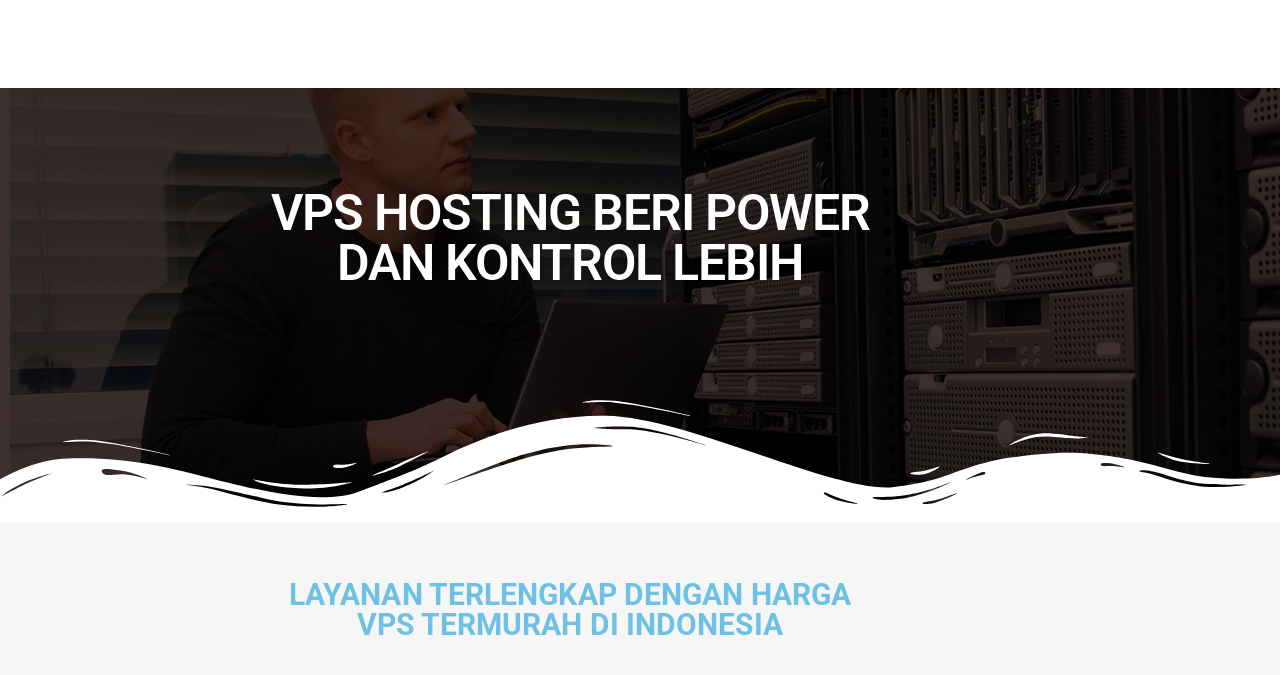

--- FILE ---
content_type: text/css
request_url: https://wplabor.com/wp-content/uploads/elementor/css/post-913.css?ver=1769524359
body_size: 2878
content:
.elementor-913 .elementor-element.elementor-element-28142ba:not(.elementor-motion-effects-element-type-background), .elementor-913 .elementor-element.elementor-element-28142ba > .elementor-motion-effects-container > .elementor-motion-effects-layer{background-image:url("https://wplabor.com/wp-content/uploads/2019/11/vps-1.jpg");background-size:cover;}.elementor-913 .elementor-element.elementor-element-28142ba{transition:background 0.3s, border 0.3s, border-radius 0.3s, box-shadow 0.3s;margin-top:0px;margin-bottom:0px;padding:90px 0px 225px 0px;}.elementor-913 .elementor-element.elementor-element-28142ba > .elementor-background-overlay{transition:background 0.3s, border-radius 0.3s, opacity 0.3s;}.elementor-widget-heading .elementor-heading-title{font-family:var( --e-global-typography-primary-font-family ), Sans-serif;font-weight:var( --e-global-typography-primary-font-weight );color:var( --e-global-color-primary );}.elementor-913 .elementor-element.elementor-element-0636c6d > .elementor-widget-container{margin:0px 0px 0px 0px;padding:0% 15% 0% 15%;}.elementor-913 .elementor-element.elementor-element-0636c6d{text-align:center;}.elementor-913 .elementor-element.elementor-element-0636c6d .elementor-heading-title{font-size:50px;font-weight:600;text-transform:uppercase;line-height:50px;letter-spacing:-1px;color:#ffffff;}.elementor-913 .elementor-element.elementor-element-1ec33f2:not(.elementor-motion-effects-element-type-background), .elementor-913 .elementor-element.elementor-element-1ec33f2 > .elementor-motion-effects-container > .elementor-motion-effects-layer{background-color:#f6f6f6;}.elementor-913 .elementor-element.elementor-element-1ec33f2{transition:background 0.3s, border 0.3s, border-radius 0.3s, box-shadow 0.3s;padding:97px 0px 100px 0px;}.elementor-913 .elementor-element.elementor-element-1ec33f2 > .elementor-background-overlay{transition:background 0.3s, border-radius 0.3s, opacity 0.3s;}.elementor-913 .elementor-element.elementor-element-3f1cdfa > .elementor-element-populated{margin:0px 0px 0px 0px;--e-column-margin-right:0px;--e-column-margin-left:0px;padding:0px 0px 0px 0px;}.elementor-913 .elementor-element.elementor-element-06c740b > .elementor-widget-container{margin:-40px 0px 20px 0px;}.elementor-913 .elementor-element.elementor-element-06c740b{text-align:center;}.elementor-913 .elementor-element.elementor-element-06c740b .elementor-heading-title{font-size:30px;font-weight:700;text-transform:uppercase;letter-spacing:0.1px;}.elementor-913 .elementor-element.elementor-element-016f9f6:not(.elementor-motion-effects-element-type-background) > .elementor-widget-wrap, .elementor-913 .elementor-element.elementor-element-016f9f6 > .elementor-widget-wrap > .elementor-motion-effects-container > .elementor-motion-effects-layer{background-color:#3e4555;}.elementor-913 .elementor-element.elementor-element-016f9f6:hover > .elementor-element-populated{background-color:transparent;background-image:linear-gradient(100deg, #ff4f7b 0%, #ff6661 100%);box-shadow:10px 10px 20px 0px rgba(0,0,0,0.1);}.elementor-913 .elementor-element.elementor-element-016f9f6 > .elementor-widget-wrap > .elementor-widget:not(.elementor-widget__width-auto):not(.elementor-widget__width-initial):not(:last-child):not(.elementor-absolute){margin-block-end:0px;}.elementor-913 .elementor-element.elementor-element-016f9f6 > .elementor-element-populated{transition:background 0.3s, border 0.3s, border-radius 0.3s, box-shadow 0.3s;margin:0px 15px 0px 15px;--e-column-margin-right:15px;--e-column-margin-left:15px;}.elementor-913 .elementor-element.elementor-element-016f9f6 > .elementor-element-populated > .elementor-background-overlay{transition:background 0.3s, border-radius 0.3s, opacity 0.3s;}.elementor-913 .elementor-element.elementor-element-3cba6ec > .elementor-widget-container{background-color:rgba(62,69,85,0);margin:0px 0px 0px 0px;padding:7px 0px 17px 0px;}.elementor-913 .elementor-element.elementor-element-3cba6ec{text-align:center;}.elementor-913 .elementor-element.elementor-element-3cba6ec .elementor-heading-title{font-size:20px;font-weight:500;text-transform:uppercase;line-height:20px;color:#ffffff;}.elementor-913 .elementor-element.elementor-element-84e6ada > .elementor-widget-container{background-color:#8d97ad;margin:0px -10px 0px -10px;padding:8px 0px 6px 0px;}.elementor-913 .elementor-element.elementor-element-84e6ada{text-align:center;}.elementor-913 .elementor-element.elementor-element-84e6ada .elementor-heading-title{font-size:16px;font-weight:500;letter-spacing:0.8px;color:#ffffff;}.elementor-widget-icon-list .elementor-icon-list-item:not(:last-child):after{border-color:var( --e-global-color-text );}.elementor-widget-icon-list .elementor-icon-list-icon i{color:var( --e-global-color-primary );}.elementor-widget-icon-list .elementor-icon-list-icon svg{fill:var( --e-global-color-primary );}.elementor-widget-icon-list .elementor-icon-list-item > .elementor-icon-list-text, .elementor-widget-icon-list .elementor-icon-list-item > a{font-family:var( --e-global-typography-text-font-family ), Sans-serif;font-weight:var( --e-global-typography-text-font-weight );}.elementor-widget-icon-list .elementor-icon-list-text{color:var( --e-global-color-secondary );}.elementor-913 .elementor-element.elementor-element-b19048f > .elementor-widget-container{background-color:#ffffff;margin:0px -10px 0px -10px;padding:35px 0px 32px 40px;border-style:solid;border-width:0px 1px 0px 1px;border-color:#c3cfd6;}.elementor-913 .elementor-element.elementor-element-b19048f .elementor-icon-list-items:not(.elementor-inline-items) .elementor-icon-list-item:not(:last-child){padding-block-end:calc(9px/2);}.elementor-913 .elementor-element.elementor-element-b19048f .elementor-icon-list-items:not(.elementor-inline-items) .elementor-icon-list-item:not(:first-child){margin-block-start:calc(9px/2);}.elementor-913 .elementor-element.elementor-element-b19048f .elementor-icon-list-items.elementor-inline-items .elementor-icon-list-item{margin-inline:calc(9px/2);}.elementor-913 .elementor-element.elementor-element-b19048f .elementor-icon-list-items.elementor-inline-items{margin-inline:calc(-9px/2);}.elementor-913 .elementor-element.elementor-element-b19048f .elementor-icon-list-items.elementor-inline-items .elementor-icon-list-item:after{inset-inline-end:calc(-9px/2);}.elementor-913 .elementor-element.elementor-element-b19048f .elementor-icon-list-icon i{color:#ff5278;transition:color 0.3s;}.elementor-913 .elementor-element.elementor-element-b19048f .elementor-icon-list-icon svg{fill:#ff5278;transition:fill 0.3s;}.elementor-913 .elementor-element.elementor-element-b19048f{--e-icon-list-icon-size:15px;--icon-vertical-offset:0px;}.elementor-913 .elementor-element.elementor-element-b19048f .elementor-icon-list-item > .elementor-icon-list-text, .elementor-913 .elementor-element.elementor-element-b19048f .elementor-icon-list-item > a{font-size:14px;font-weight:500;}.elementor-913 .elementor-element.elementor-element-b19048f .elementor-icon-list-text{color:#3e4555;transition:color 0.3s;}.elementor-widget-button .elementor-button{background-color:var( --e-global-color-accent );font-family:var( --e-global-typography-accent-font-family ), Sans-serif;font-weight:var( --e-global-typography-accent-font-weight );}.elementor-913 .elementor-element.elementor-element-8bdb335 .elementor-button{background-color:#ffffff;font-size:14px;font-weight:500;fill:#3e4555;color:#3e4555;border-style:solid;border-width:2px 2px 2px 2px;border-color:#3e4555;padding:13px 28px 13px 28px;}.elementor-913 .elementor-element.elementor-element-8bdb335 .elementor-button:hover, .elementor-913 .elementor-element.elementor-element-8bdb335 .elementor-button:focus{background-color:#ff4f7b;color:#ffffff;border-color:#ff4f7b;}.elementor-913 .elementor-element.elementor-element-8bdb335 > .elementor-widget-container{background-color:#ffffff;margin:0px -10px -10px -10px;padding:0px 0px 40px 0px;border-style:solid;border-width:0px 1px 1px 1px;border-color:#c3cfd6;}.elementor-913 .elementor-element.elementor-element-8bdb335 .elementor-button:hover svg, .elementor-913 .elementor-element.elementor-element-8bdb335 .elementor-button:focus svg{fill:#ffffff;}.elementor-913 .elementor-element.elementor-element-870b388:not(.elementor-motion-effects-element-type-background) > .elementor-widget-wrap, .elementor-913 .elementor-element.elementor-element-870b388 > .elementor-widget-wrap > .elementor-motion-effects-container > .elementor-motion-effects-layer{background-color:#3e4555;}.elementor-913 .elementor-element.elementor-element-870b388:hover > .elementor-element-populated{background-color:transparent;background-image:linear-gradient(100deg, #ff4f7b 0%, #ff6661 100%);box-shadow:10px 10px 20px 0px rgba(0,0,0,0.1);}.elementor-913 .elementor-element.elementor-element-870b388 > .elementor-widget-wrap > .elementor-widget:not(.elementor-widget__width-auto):not(.elementor-widget__width-initial):not(:last-child):not(.elementor-absolute){margin-block-end:0px;}.elementor-913 .elementor-element.elementor-element-870b388 > .elementor-element-populated{transition:background 0.3s, border 0.3s, border-radius 0.3s, box-shadow 0.3s;margin:0px 15px 0px 15px;--e-column-margin-right:15px;--e-column-margin-left:15px;}.elementor-913 .elementor-element.elementor-element-870b388 > .elementor-element-populated > .elementor-background-overlay{transition:background 0.3s, border-radius 0.3s, opacity 0.3s;}.elementor-913 .elementor-element.elementor-element-4fe7192 > .elementor-widget-container{background-color:rgba(62,69,85,0);margin:0px 0px 0px 0px;padding:7px 0px 17px 0px;}.elementor-913 .elementor-element.elementor-element-4fe7192{text-align:center;}.elementor-913 .elementor-element.elementor-element-4fe7192 .elementor-heading-title{font-size:20px;font-weight:500;text-transform:uppercase;line-height:20px;color:#ffffff;}.elementor-913 .elementor-element.elementor-element-a3f2a8f > .elementor-widget-container{background-color:#8d97ad;margin:0px -10px 0px -10px;padding:8px 0px 6px 0px;}.elementor-913 .elementor-element.elementor-element-a3f2a8f{text-align:center;}.elementor-913 .elementor-element.elementor-element-a3f2a8f .elementor-heading-title{font-size:16px;font-weight:500;letter-spacing:0.8px;color:#ffffff;}.elementor-913 .elementor-element.elementor-element-f5be233 > .elementor-widget-container{background-color:#ffffff;margin:0px -10px 0px -10px;padding:35px 0px 32px 40px;border-style:solid;border-width:0px 1px 0px 1px;border-color:#c3cfd6;}.elementor-913 .elementor-element.elementor-element-f5be233 .elementor-icon-list-items:not(.elementor-inline-items) .elementor-icon-list-item:not(:last-child){padding-block-end:calc(9px/2);}.elementor-913 .elementor-element.elementor-element-f5be233 .elementor-icon-list-items:not(.elementor-inline-items) .elementor-icon-list-item:not(:first-child){margin-block-start:calc(9px/2);}.elementor-913 .elementor-element.elementor-element-f5be233 .elementor-icon-list-items.elementor-inline-items .elementor-icon-list-item{margin-inline:calc(9px/2);}.elementor-913 .elementor-element.elementor-element-f5be233 .elementor-icon-list-items.elementor-inline-items{margin-inline:calc(-9px/2);}.elementor-913 .elementor-element.elementor-element-f5be233 .elementor-icon-list-items.elementor-inline-items .elementor-icon-list-item:after{inset-inline-end:calc(-9px/2);}.elementor-913 .elementor-element.elementor-element-f5be233 .elementor-icon-list-icon i{color:#ff5278;transition:color 0.3s;}.elementor-913 .elementor-element.elementor-element-f5be233 .elementor-icon-list-icon svg{fill:#ff5278;transition:fill 0.3s;}.elementor-913 .elementor-element.elementor-element-f5be233{--e-icon-list-icon-size:15px;--icon-vertical-offset:0px;}.elementor-913 .elementor-element.elementor-element-f5be233 .elementor-icon-list-item > .elementor-icon-list-text, .elementor-913 .elementor-element.elementor-element-f5be233 .elementor-icon-list-item > a{font-size:14px;font-weight:500;}.elementor-913 .elementor-element.elementor-element-f5be233 .elementor-icon-list-text{color:#3e4555;transition:color 0.3s;}.elementor-913 .elementor-element.elementor-element-3eb6540 .elementor-button{background-color:#ffffff;font-size:14px;font-weight:500;fill:#3e4555;color:#3e4555;border-style:solid;border-width:2px 2px 2px 2px;border-color:#3e4555;padding:13px 28px 13px 28px;}.elementor-913 .elementor-element.elementor-element-3eb6540 .elementor-button:hover, .elementor-913 .elementor-element.elementor-element-3eb6540 .elementor-button:focus{background-color:#ff4f7b;color:#ffffff;border-color:#ff4f7b;}.elementor-913 .elementor-element.elementor-element-3eb6540 > .elementor-widget-container{background-color:#ffffff;margin:0px -10px -10px -10px;padding:0px 0px 40px 0px;border-style:solid;border-width:0px 1px 1px 1px;border-color:#c3cfd6;}.elementor-913 .elementor-element.elementor-element-3eb6540 .elementor-button:hover svg, .elementor-913 .elementor-element.elementor-element-3eb6540 .elementor-button:focus svg{fill:#ffffff;}.elementor-913 .elementor-element.elementor-element-46e1836:not(.elementor-motion-effects-element-type-background) > .elementor-widget-wrap, .elementor-913 .elementor-element.elementor-element-46e1836 > .elementor-widget-wrap > .elementor-motion-effects-container > .elementor-motion-effects-layer{background-color:#3e4555;}.elementor-913 .elementor-element.elementor-element-46e1836:hover > .elementor-element-populated{background-color:transparent;background-image:linear-gradient(100deg, #ff4f7b 0%, #ff6661 100%);box-shadow:10px 10px 20px 0px rgba(0,0,0,0.1);}.elementor-913 .elementor-element.elementor-element-46e1836 > .elementor-widget-wrap > .elementor-widget:not(.elementor-widget__width-auto):not(.elementor-widget__width-initial):not(:last-child):not(.elementor-absolute){margin-block-end:0px;}.elementor-913 .elementor-element.elementor-element-46e1836 > .elementor-element-populated{transition:background 0.3s, border 0.3s, border-radius 0.3s, box-shadow 0.3s;margin:0px 15px 0px 15px;--e-column-margin-right:15px;--e-column-margin-left:15px;}.elementor-913 .elementor-element.elementor-element-46e1836 > .elementor-element-populated > .elementor-background-overlay{transition:background 0.3s, border-radius 0.3s, opacity 0.3s;}.elementor-913 .elementor-element.elementor-element-077ce10 > .elementor-widget-container{background-color:rgba(62,69,85,0);margin:0px 0px 0px 0px;padding:7px 0px 17px 0px;}.elementor-913 .elementor-element.elementor-element-077ce10{text-align:center;}.elementor-913 .elementor-element.elementor-element-077ce10 .elementor-heading-title{font-size:20px;font-weight:500;text-transform:uppercase;line-height:20px;color:#ffffff;}.elementor-913 .elementor-element.elementor-element-30e384d > .elementor-widget-container{background-color:#8d97ad;margin:0px -10px 0px -10px;padding:8px 0px 6px 0px;}.elementor-913 .elementor-element.elementor-element-30e384d{text-align:center;}.elementor-913 .elementor-element.elementor-element-30e384d .elementor-heading-title{font-size:16px;font-weight:500;letter-spacing:0.8px;color:#ffffff;}.elementor-913 .elementor-element.elementor-element-a57299d > .elementor-widget-container{background-color:#ffffff;margin:0px -10px 0px -10px;padding:35px 0px 32px 40px;border-style:solid;border-width:0px 1px 0px 1px;border-color:#c3cfd6;}.elementor-913 .elementor-element.elementor-element-a57299d .elementor-icon-list-items:not(.elementor-inline-items) .elementor-icon-list-item:not(:last-child){padding-block-end:calc(9px/2);}.elementor-913 .elementor-element.elementor-element-a57299d .elementor-icon-list-items:not(.elementor-inline-items) .elementor-icon-list-item:not(:first-child){margin-block-start:calc(9px/2);}.elementor-913 .elementor-element.elementor-element-a57299d .elementor-icon-list-items.elementor-inline-items .elementor-icon-list-item{margin-inline:calc(9px/2);}.elementor-913 .elementor-element.elementor-element-a57299d .elementor-icon-list-items.elementor-inline-items{margin-inline:calc(-9px/2);}.elementor-913 .elementor-element.elementor-element-a57299d .elementor-icon-list-items.elementor-inline-items .elementor-icon-list-item:after{inset-inline-end:calc(-9px/2);}.elementor-913 .elementor-element.elementor-element-a57299d .elementor-icon-list-icon i{color:#ff5278;transition:color 0.3s;}.elementor-913 .elementor-element.elementor-element-a57299d .elementor-icon-list-icon svg{fill:#ff5278;transition:fill 0.3s;}.elementor-913 .elementor-element.elementor-element-a57299d{--e-icon-list-icon-size:15px;--icon-vertical-offset:0px;}.elementor-913 .elementor-element.elementor-element-a57299d .elementor-icon-list-item > .elementor-icon-list-text, .elementor-913 .elementor-element.elementor-element-a57299d .elementor-icon-list-item > a{font-size:14px;font-weight:500;}.elementor-913 .elementor-element.elementor-element-a57299d .elementor-icon-list-text{color:#3e4555;transition:color 0.3s;}.elementor-913 .elementor-element.elementor-element-9110445 .elementor-button{background-color:#ffffff;font-size:14px;font-weight:500;fill:#3e4555;color:#3e4555;border-style:solid;border-width:2px 2px 2px 2px;border-color:#3e4555;padding:13px 28px 13px 28px;}.elementor-913 .elementor-element.elementor-element-9110445 .elementor-button:hover, .elementor-913 .elementor-element.elementor-element-9110445 .elementor-button:focus{background-color:#ff4f7b;color:#ffffff;border-color:#ff4f7b;}.elementor-913 .elementor-element.elementor-element-9110445 > .elementor-widget-container{background-color:#ffffff;margin:0px -10px -10px -10px;padding:0px 0px 40px 0px;border-style:solid;border-width:0px 1px 1px 1px;border-color:#c3cfd6;}.elementor-913 .elementor-element.elementor-element-9110445 .elementor-button:hover svg, .elementor-913 .elementor-element.elementor-element-9110445 .elementor-button:focus svg{fill:#ffffff;}.elementor-913 .elementor-element.elementor-element-e4821a5:not(.elementor-motion-effects-element-type-background) > .elementor-widget-wrap, .elementor-913 .elementor-element.elementor-element-e4821a5 > .elementor-widget-wrap > .elementor-motion-effects-container > .elementor-motion-effects-layer{background-color:#3e4555;}.elementor-913 .elementor-element.elementor-element-e4821a5:hover > .elementor-element-populated{background-color:transparent;background-image:linear-gradient(100deg, #ff4f7b 0%, #ff6661 100%);box-shadow:10px 10px 20px 0px rgba(0,0,0,0.1);}.elementor-913 .elementor-element.elementor-element-e4821a5 > .elementor-widget-wrap > .elementor-widget:not(.elementor-widget__width-auto):not(.elementor-widget__width-initial):not(:last-child):not(.elementor-absolute){margin-block-end:0px;}.elementor-913 .elementor-element.elementor-element-e4821a5 > .elementor-element-populated{transition:background 0.3s, border 0.3s, border-radius 0.3s, box-shadow 0.3s;margin:0px 15px 0px 15px;--e-column-margin-right:15px;--e-column-margin-left:15px;}.elementor-913 .elementor-element.elementor-element-e4821a5 > .elementor-element-populated > .elementor-background-overlay{transition:background 0.3s, border-radius 0.3s, opacity 0.3s;}.elementor-913 .elementor-element.elementor-element-4081bf9 > .elementor-widget-container{background-color:rgba(62,69,85,0);margin:0px 0px 0px 0px;padding:7px 0px 17px 0px;}.elementor-913 .elementor-element.elementor-element-4081bf9{text-align:center;}.elementor-913 .elementor-element.elementor-element-4081bf9 .elementor-heading-title{font-size:20px;font-weight:500;text-transform:uppercase;line-height:20px;color:#ffffff;}.elementor-913 .elementor-element.elementor-element-aadef6c > .elementor-widget-container{background-color:#8d97ad;margin:0px -10px 0px -10px;padding:8px 0px 6px 0px;}.elementor-913 .elementor-element.elementor-element-aadef6c{text-align:center;}.elementor-913 .elementor-element.elementor-element-aadef6c .elementor-heading-title{font-size:16px;font-weight:500;letter-spacing:0.8px;color:#ffffff;}.elementor-913 .elementor-element.elementor-element-9568c66 > .elementor-widget-container{background-color:#ffffff;margin:0px -10px 0px -10px;padding:35px 0px 32px 40px;border-style:solid;border-width:0px 1px 0px 1px;border-color:#c3cfd6;}.elementor-913 .elementor-element.elementor-element-9568c66 .elementor-icon-list-items:not(.elementor-inline-items) .elementor-icon-list-item:not(:last-child){padding-block-end:calc(9px/2);}.elementor-913 .elementor-element.elementor-element-9568c66 .elementor-icon-list-items:not(.elementor-inline-items) .elementor-icon-list-item:not(:first-child){margin-block-start:calc(9px/2);}.elementor-913 .elementor-element.elementor-element-9568c66 .elementor-icon-list-items.elementor-inline-items .elementor-icon-list-item{margin-inline:calc(9px/2);}.elementor-913 .elementor-element.elementor-element-9568c66 .elementor-icon-list-items.elementor-inline-items{margin-inline:calc(-9px/2);}.elementor-913 .elementor-element.elementor-element-9568c66 .elementor-icon-list-items.elementor-inline-items .elementor-icon-list-item:after{inset-inline-end:calc(-9px/2);}.elementor-913 .elementor-element.elementor-element-9568c66 .elementor-icon-list-icon i{color:#ff5278;transition:color 0.3s;}.elementor-913 .elementor-element.elementor-element-9568c66 .elementor-icon-list-icon svg{fill:#ff5278;transition:fill 0.3s;}.elementor-913 .elementor-element.elementor-element-9568c66{--e-icon-list-icon-size:15px;--icon-vertical-offset:0px;}.elementor-913 .elementor-element.elementor-element-9568c66 .elementor-icon-list-item > .elementor-icon-list-text, .elementor-913 .elementor-element.elementor-element-9568c66 .elementor-icon-list-item > a{font-size:14px;font-weight:500;}.elementor-913 .elementor-element.elementor-element-9568c66 .elementor-icon-list-text{color:#3e4555;transition:color 0.3s;}.elementor-913 .elementor-element.elementor-element-70e3f88 .elementor-button{background-color:#ffffff;font-size:14px;font-weight:500;fill:#3e4555;color:#3e4555;border-style:solid;border-width:2px 2px 2px 2px;border-color:#3e4555;padding:13px 28px 13px 28px;}.elementor-913 .elementor-element.elementor-element-70e3f88 .elementor-button:hover, .elementor-913 .elementor-element.elementor-element-70e3f88 .elementor-button:focus{background-color:#ff4f7b;color:#ffffff;border-color:#ff4f7b;}.elementor-913 .elementor-element.elementor-element-70e3f88 > .elementor-widget-container{background-color:#ffffff;margin:0px -10px -10px -10px;padding:0px 0px 40px 0px;border-style:solid;border-width:0px 1px 1px 1px;border-color:#c3cfd6;}.elementor-913 .elementor-element.elementor-element-70e3f88 .elementor-button:hover svg, .elementor-913 .elementor-element.elementor-element-70e3f88 .elementor-button:focus svg{fill:#ffffff;}.elementor-913 .elementor-element.elementor-element-874bbc2:not(.elementor-motion-effects-element-type-background), .elementor-913 .elementor-element.elementor-element-874bbc2 > .elementor-motion-effects-container > .elementor-motion-effects-layer{background-color:#D7F7D8;}.elementor-913 .elementor-element.elementor-element-874bbc2{transition:background 0.3s, border 0.3s, border-radius 0.3s, box-shadow 0.3s;padding:90px 0px 100px 0px;}.elementor-913 .elementor-element.elementor-element-874bbc2 > .elementor-background-overlay{transition:background 0.3s, border-radius 0.3s, opacity 0.3s;}.elementor-913 .elementor-element.elementor-element-e9e0930 > .elementor-widget-container{margin:0px 0px 0px 0px;}.elementor-913 .elementor-element.elementor-element-e9e0930{text-align:center;}.elementor-913 .elementor-element.elementor-element-e9e0930 .elementor-heading-title{font-size:30px;font-weight:700;text-transform:uppercase;color:#3e4555;}.elementor-913 .elementor-element.elementor-element-5573bb7{padding:0px 0px 0px 0px;}.elementor-913 .elementor-element.elementor-element-0481d71 > .elementor-element-populated{padding:0px 0px 0px 0px;}.elementor-913 .elementor-element.elementor-element-5f90fa1 > .elementor-element-populated{padding:0px 0px 0px 0px;}.elementor-widget-text-editor{font-family:var( --e-global-typography-text-font-family ), Sans-serif;font-weight:var( --e-global-typography-text-font-weight );color:var( --e-global-color-text );}.elementor-widget-text-editor.elementor-drop-cap-view-stacked .elementor-drop-cap{background-color:var( --e-global-color-primary );}.elementor-widget-text-editor.elementor-drop-cap-view-framed .elementor-drop-cap, .elementor-widget-text-editor.elementor-drop-cap-view-default .elementor-drop-cap{color:var( --e-global-color-primary );border-color:var( --e-global-color-primary );}.elementor-913 .elementor-element.elementor-element-f905974 > .elementor-widget-container{margin:0px 0px 42px 0px;}.elementor-913 .elementor-element.elementor-element-f905974{font-size:16px;font-weight:500;line-height:24px;}.elementor-913 .elementor-element.elementor-element-ed36ee9 > .elementor-element-populated{padding:0px 0px 0px 0px;}.elementor-widget-image .widget-image-caption{color:var( --e-global-color-text );font-family:var( --e-global-typography-text-font-family ), Sans-serif;font-weight:var( --e-global-typography-text-font-weight );}.elementor-913 .elementor-element.elementor-element-65335bb > .elementor-widget-container{background-color:#ffffff;padding:75px 0px 75px 0px;border-style:solid;border-width:1px 1px 1px 1px;border-color:#c3cfd6;box-shadow:5px 5px 10px 0px rgba(0,0,0,0.1);}.elementor-913 .elementor-element.elementor-element-65335bb:hover .elementor-widget-container{border-style:solid;border-width:1px 1px 1px 1px;border-color:#ff4f7b;}.elementor-913 .elementor-element.elementor-element-94b5cbb > .elementor-widget-container{background-color:#ffffff;padding:65px 0px 65px 0px;border-style:solid;border-width:1px 1px 1px 1px;border-color:#c3cfd6;box-shadow:5px 5px 10px 0px rgba(0,0,0,0.1);}.elementor-913 .elementor-element.elementor-element-94b5cbb:hover .elementor-widget-container{border-style:solid;border-width:1px 1px 1px 1px;border-color:#ff4f7b;}.elementor-913 .elementor-element.elementor-element-0c5072f > .elementor-widget-container{background-color:#ffffff;padding:65px 0px 65px 0px;border-style:solid;border-width:1px 1px 1px 1px;border-color:#c3cfd6;box-shadow:5px 5px 10px 0px rgba(0,0,0,0.1);}.elementor-913 .elementor-element.elementor-element-0c5072f:hover .elementor-widget-container{border-style:solid;border-width:1px 1px 1px 1px;border-color:#ff4f7b;}.elementor-913 .elementor-element.elementor-element-1b73066 > .elementor-widget-container{background-color:#ffffff;padding:65px 0px 65px 0px;border-style:solid;border-width:1px 1px 1px 1px;border-color:#c3cfd6;box-shadow:5px 5px 10px 0px rgba(0,0,0,0.1);}.elementor-913 .elementor-element.elementor-element-1b73066:hover .elementor-widget-container{border-style:solid;border-width:1px 1px 1px 1px;border-color:#ff4f7b;}.elementor-913 .elementor-element.elementor-element-f624a2a > .elementor-widget-container{background-color:#ffffff;padding:65px 0px 65px 0px;border-style:solid;border-width:1px 1px 1px 1px;border-color:#c3cfd6;box-shadow:5px 5px 10px 0px rgba(0,0,0,0.1);}.elementor-913 .elementor-element.elementor-element-f624a2a:hover .elementor-widget-container{border-style:solid;border-width:1px 1px 1px 1px;border-color:#ff4f7b;}.elementor-913 .elementor-element.elementor-element-7ad1c35{transition:background 0.3s, border 0.3s, border-radius 0.3s, box-shadow 0.3s;padding:87px 0px 100px 0px;}.elementor-913 .elementor-element.elementor-element-7ad1c35 > .elementor-background-overlay{transition:background 0.3s, border-radius 0.3s, opacity 0.3s;}.elementor-913 .elementor-element.elementor-element-b4c8190 > .elementor-widget-container{margin:0px 0px 0px 0px;}.elementor-913 .elementor-element.elementor-element-b4c8190{text-align:center;}.elementor-913 .elementor-element.elementor-element-b4c8190 .elementor-heading-title{font-size:30px;font-weight:700;text-transform:uppercase;letter-spacing:0.1px;color:#ffffff;}.elementor-913 .elementor-element.elementor-element-6e775f2{margin-top:-10px;margin-bottom:0px;}.elementor-913 .elementor-element.elementor-element-c0ad1d0 > .elementor-widget-container{margin:0px 0px 42px 0px;}.elementor-913 .elementor-element.elementor-element-be11e11{margin-top:0px;margin-bottom:30px;}.elementor-913 .elementor-element.elementor-element-6c82fe3:not(.elementor-motion-effects-element-type-background) > .elementor-widget-wrap, .elementor-913 .elementor-element.elementor-element-6c82fe3 > .elementor-widget-wrap > .elementor-motion-effects-container > .elementor-motion-effects-layer{background-color:#ffffff;}.elementor-913 .elementor-element.elementor-element-6c82fe3 > .elementor-widget-wrap > .elementor-widget:not(.elementor-widget__width-auto):not(.elementor-widget__width-initial):not(:last-child):not(.elementor-absolute){margin-block-end:0px;}.elementor-913 .elementor-element.elementor-element-6c82fe3 > .elementor-element-populated{border-style:solid;border-width:1px 1px 1px 1px;border-color:#c3cfd6;transition:background 0.3s, border 0.3s, border-radius 0.3s, box-shadow 0.3s;margin:0px 15px 0px 15px;--e-column-margin-right:15px;--e-column-margin-left:15px;padding:40px 20px 40px 0px;}.elementor-913 .elementor-element.elementor-element-6c82fe3 > .elementor-element-populated, .elementor-913 .elementor-element.elementor-element-6c82fe3 > .elementor-element-populated > .elementor-background-overlay, .elementor-913 .elementor-element.elementor-element-6c82fe3 > .elementor-background-slideshow{border-radius:4px 4px 4px 4px;}.elementor-913 .elementor-element.elementor-element-6c82fe3:hover > .elementor-element-populated{border-style:solid;border-width:1px 1px 1px 1px;border-color:#ff4f7b;}.elementor-913 .elementor-element.elementor-element-6c82fe3 > .elementor-element-populated > .elementor-background-overlay{transition:background 0.3s, border-radius 0.3s, opacity 0.3s;}.elementor-913 .elementor-element.elementor-element-2b4655c > .elementor-widget-container{margin:0px 0px 15px 0px;padding:0px 0px 0px 160px;}.elementor-913 .elementor-element.elementor-element-2b4655c .elementor-heading-title{font-size:20px;font-weight:500;color:#3e4555;}.elementor-913 .elementor-element.elementor-element-cd3cc3d > .elementor-widget-container{margin:0px 0px 0px 0px;padding:0px 0px 0px 160px;}.elementor-913 .elementor-element.elementor-element-cd3cc3d{font-size:16px;line-height:24px;}.elementor-913 .elementor-element.elementor-element-c1b8d11{width:auto;max-width:auto;top:0px;}body:not(.rtl) .elementor-913 .elementor-element.elementor-element-c1b8d11{left:55px;}body.rtl .elementor-913 .elementor-element.elementor-element-c1b8d11{right:55px;}.elementor-913 .elementor-element.elementor-element-5a090ef:not(.elementor-motion-effects-element-type-background) > .elementor-widget-wrap, .elementor-913 .elementor-element.elementor-element-5a090ef > .elementor-widget-wrap > .elementor-motion-effects-container > .elementor-motion-effects-layer{background-color:#ffffff;}.elementor-913 .elementor-element.elementor-element-5a090ef > .elementor-widget-wrap > .elementor-widget:not(.elementor-widget__width-auto):not(.elementor-widget__width-initial):not(:last-child):not(.elementor-absolute){margin-block-end:0px;}.elementor-913 .elementor-element.elementor-element-5a090ef > .elementor-element-populated{border-style:solid;border-width:1px 1px 1px 1px;border-color:#c3cfd6;transition:background 0.3s, border 0.3s, border-radius 0.3s, box-shadow 0.3s;margin:0px 15px 0px 15px;--e-column-margin-right:15px;--e-column-margin-left:15px;padding:40px 20px 40px 0px;}.elementor-913 .elementor-element.elementor-element-5a090ef > .elementor-element-populated, .elementor-913 .elementor-element.elementor-element-5a090ef > .elementor-element-populated > .elementor-background-overlay, .elementor-913 .elementor-element.elementor-element-5a090ef > .elementor-background-slideshow{border-radius:4px 4px 4px 4px;}.elementor-913 .elementor-element.elementor-element-5a090ef:hover > .elementor-element-populated{border-style:solid;border-width:1px 1px 1px 1px;border-color:#ff4f7b;}.elementor-913 .elementor-element.elementor-element-5a090ef > .elementor-element-populated > .elementor-background-overlay{transition:background 0.3s, border-radius 0.3s, opacity 0.3s;}.elementor-913 .elementor-element.elementor-element-9a22094 > .elementor-widget-container{margin:0px 0px 15px 0px;padding:0px 0px 0px 160px;}.elementor-913 .elementor-element.elementor-element-9a22094 .elementor-heading-title{font-size:20px;font-weight:500;color:#3e4555;}.elementor-913 .elementor-element.elementor-element-6b81f75 > .elementor-widget-container{margin:0px 0px 0px 0px;padding:0px 0px 0px 160px;}.elementor-913 .elementor-element.elementor-element-6b81f75{font-size:16px;line-height:24px;}.elementor-913 .elementor-element.elementor-element-6796b12{width:auto;max-width:auto;top:0px;}body:not(.rtl) .elementor-913 .elementor-element.elementor-element-6796b12{left:55px;}body.rtl .elementor-913 .elementor-element.elementor-element-6796b12{right:55px;}.elementor-913 .elementor-element.elementor-element-c60096e:not(.elementor-motion-effects-element-type-background) > .elementor-widget-wrap, .elementor-913 .elementor-element.elementor-element-c60096e > .elementor-widget-wrap > .elementor-motion-effects-container > .elementor-motion-effects-layer{background-color:#ffffff;}.elementor-913 .elementor-element.elementor-element-c60096e > .elementor-widget-wrap > .elementor-widget:not(.elementor-widget__width-auto):not(.elementor-widget__width-initial):not(:last-child):not(.elementor-absolute){margin-block-end:0px;}.elementor-913 .elementor-element.elementor-element-c60096e > .elementor-element-populated{border-style:solid;border-width:1px 1px 1px 1px;border-color:#c3cfd6;transition:background 0.3s, border 0.3s, border-radius 0.3s, box-shadow 0.3s;margin:0px 15px 0px 15px;--e-column-margin-right:15px;--e-column-margin-left:15px;padding:40px 20px 40px 0px;}.elementor-913 .elementor-element.elementor-element-c60096e > .elementor-element-populated, .elementor-913 .elementor-element.elementor-element-c60096e > .elementor-element-populated > .elementor-background-overlay, .elementor-913 .elementor-element.elementor-element-c60096e > .elementor-background-slideshow{border-radius:4px 4px 4px 4px;}.elementor-913 .elementor-element.elementor-element-c60096e:hover > .elementor-element-populated{border-style:solid;border-width:1px 1px 1px 1px;border-color:#ff4f7b;}.elementor-913 .elementor-element.elementor-element-c60096e > .elementor-element-populated > .elementor-background-overlay{transition:background 0.3s, border-radius 0.3s, opacity 0.3s;}.elementor-913 .elementor-element.elementor-element-856f0cd > .elementor-widget-container{margin:0px 0px 15px 0px;padding:0px 0px 0px 160px;}.elementor-913 .elementor-element.elementor-element-856f0cd .elementor-heading-title{font-size:20px;font-weight:500;color:#3e4555;}.elementor-913 .elementor-element.elementor-element-403bdc0 > .elementor-widget-container{margin:0px 0px 0px 0px;padding:0px 0px 0px 160px;}.elementor-913 .elementor-element.elementor-element-403bdc0{font-size:16px;line-height:24px;}.elementor-913 .elementor-element.elementor-element-0246118{width:auto;max-width:auto;top:0px;}body:not(.rtl) .elementor-913 .elementor-element.elementor-element-0246118{left:55px;}body.rtl .elementor-913 .elementor-element.elementor-element-0246118{right:55px;}.elementor-913 .elementor-element.elementor-element-fb98077:not(.elementor-motion-effects-element-type-background) > .elementor-widget-wrap, .elementor-913 .elementor-element.elementor-element-fb98077 > .elementor-widget-wrap > .elementor-motion-effects-container > .elementor-motion-effects-layer{background-color:#ffffff;}.elementor-913 .elementor-element.elementor-element-fb98077 > .elementor-widget-wrap > .elementor-widget:not(.elementor-widget__width-auto):not(.elementor-widget__width-initial):not(:last-child):not(.elementor-absolute){margin-block-end:0px;}.elementor-913 .elementor-element.elementor-element-fb98077 > .elementor-element-populated{border-style:solid;border-width:1px 1px 1px 1px;border-color:#c3cfd6;transition:background 0.3s, border 0.3s, border-radius 0.3s, box-shadow 0.3s;margin:0px 15px 0px 15px;--e-column-margin-right:15px;--e-column-margin-left:15px;padding:40px 20px 40px 0px;}.elementor-913 .elementor-element.elementor-element-fb98077 > .elementor-element-populated, .elementor-913 .elementor-element.elementor-element-fb98077 > .elementor-element-populated > .elementor-background-overlay, .elementor-913 .elementor-element.elementor-element-fb98077 > .elementor-background-slideshow{border-radius:4px 4px 4px 4px;}.elementor-913 .elementor-element.elementor-element-fb98077:hover > .elementor-element-populated{border-style:solid;border-width:1px 1px 1px 1px;border-color:#ff4f7b;}.elementor-913 .elementor-element.elementor-element-fb98077 > .elementor-element-populated > .elementor-background-overlay{transition:background 0.3s, border-radius 0.3s, opacity 0.3s;}.elementor-913 .elementor-element.elementor-element-0bf5e9e > .elementor-widget-container{margin:0px 0px 15px 0px;padding:0px 0px 0px 160px;}.elementor-913 .elementor-element.elementor-element-0bf5e9e .elementor-heading-title{font-size:20px;font-weight:500;color:#3e4555;}.elementor-913 .elementor-element.elementor-element-4c076b7 > .elementor-widget-container{margin:0px 0px 0px 0px;padding:0px 0px 0px 160px;}.elementor-913 .elementor-element.elementor-element-4c076b7{font-size:16px;line-height:24px;}.elementor-913 .elementor-element.elementor-element-98ef6fb{width:auto;max-width:auto;top:0px;}body:not(.rtl) .elementor-913 .elementor-element.elementor-element-98ef6fb{left:55px;}body.rtl .elementor-913 .elementor-element.elementor-element-98ef6fb{right:55px;}@media(min-width:768px){.elementor-913 .elementor-element.elementor-element-0481d71{width:18.929%;}.elementor-913 .elementor-element.elementor-element-5f90fa1{width:62.886%;}.elementor-913 .elementor-element.elementor-element-ed36ee9{width:18.184%;}.elementor-913 .elementor-element.elementor-element-9646a09{width:19.018%;}.elementor-913 .elementor-element.elementor-element-d58c845{width:61.964%;}.elementor-913 .elementor-element.elementor-element-73cc10c{width:19.017%;}}@media(max-width:1024px){.elementor-913 .elementor-element.elementor-element-28142ba{margin-top:-20px;margin-bottom:0px;padding:100px 0px 150px 0px;}.elementor-913 .elementor-element.elementor-element-0636c6d .elementor-heading-title{font-size:40px;}.elementor-913 .elementor-element.elementor-element-1ec33f2{padding:70px 0px 50px 0px;}.elementor-913 .elementor-element.elementor-element-06c740b .elementor-heading-title{font-size:30px;}.elementor-913 .elementor-element.elementor-element-65825ab{padding:0% 7% 0% 7%;}.elementor-913 .elementor-element.elementor-element-016f9f6 > .elementor-element-populated{margin:0px 10px 20px 10px;--e-column-margin-right:10px;--e-column-margin-left:10px;}.elementor-913 .elementor-element.elementor-element-b19048f > .elementor-widget-container{padding:20px 0px 20px 0px;}.elementor-913 .elementor-element.elementor-element-870b388 > .elementor-element-populated{margin:0px 10px 20px 10px;--e-column-margin-right:10px;--e-column-margin-left:10px;}.elementor-913 .elementor-element.elementor-element-f5be233 > .elementor-widget-container{padding:20px 0px 20px 0px;}.elementor-913 .elementor-element.elementor-element-46e1836 > .elementor-element-populated{margin:0px 10px 20px 10px;--e-column-margin-right:10px;--e-column-margin-left:10px;}.elementor-913 .elementor-element.elementor-element-a57299d > .elementor-widget-container{padding:20px 0px 20px 0px;}.elementor-913 .elementor-element.elementor-element-e4821a5 > .elementor-element-populated{margin:0px 10px 20px 10px;--e-column-margin-right:10px;--e-column-margin-left:10px;}.elementor-913 .elementor-element.elementor-element-9568c66 > .elementor-widget-container{padding:20px 0px 20px 0px;}.elementor-913 .elementor-element.elementor-element-874bbc2{padding:70px 10px 70px 10px;}.elementor-913 .elementor-element.elementor-element-e9e0930 > .elementor-widget-container{margin:0px 0px 20px 0px;}.elementor-913 .elementor-element.elementor-element-e9e0930 .elementor-heading-title{font-size:30px;}.elementor-913 .elementor-element.elementor-element-f905974 > .elementor-widget-container{margin:0px 0px 30px 0px;}.elementor-913 .elementor-element.elementor-element-65335bb > .elementor-widget-container{padding:35px 0px 35px 0px;}.elementor-913 .elementor-element.elementor-element-94b5cbb > .elementor-widget-container{padding:25px 0px 25px 0px;}.elementor-913 .elementor-element.elementor-element-0c5072f > .elementor-widget-container{padding:25px 0px 25px 0px;}.elementor-913 .elementor-element.elementor-element-1b73066 > .elementor-widget-container{padding:24px 0px 24px 0px;}.elementor-913 .elementor-element.elementor-element-f624a2a > .elementor-widget-container{padding:24px 0px 24px 0px;}.elementor-913 .elementor-element.elementor-element-7ad1c35{padding:70px 0px 60px 0px;}.elementor-913 .elementor-element.elementor-element-6c82fe3 > .elementor-element-populated{padding:40px 20px 40px 0px;}.elementor-913 .elementor-element.elementor-element-2b4655c > .elementor-widget-container{margin:0px 0px 10px 0px;padding:0px 0px 0px 110px;}.elementor-913 .elementor-element.elementor-element-cd3cc3d > .elementor-widget-container{padding:0px 0px 0px 110px;}.elementor-913 .elementor-element.elementor-element-cd3cc3d{font-size:14px;}body:not(.rtl) .elementor-913 .elementor-element.elementor-element-c1b8d11{left:25px;}body.rtl .elementor-913 .elementor-element.elementor-element-c1b8d11{right:25px;}.elementor-913 .elementor-element.elementor-element-9a22094 > .elementor-widget-container{margin:0px 0px 10px 0px;padding:0px 0px 0px 110px;}.elementor-913 .elementor-element.elementor-element-6b81f75 > .elementor-widget-container{padding:0px 0px 0px 110px;}.elementor-913 .elementor-element.elementor-element-6b81f75{font-size:14px;}body:not(.rtl) .elementor-913 .elementor-element.elementor-element-6796b12{left:25px;}body.rtl .elementor-913 .elementor-element.elementor-element-6796b12{right:25px;}.elementor-913 .elementor-element.elementor-element-856f0cd > .elementor-widget-container{margin:0px 0px 10px 0px;padding:0px 0px 0px 110px;}.elementor-913 .elementor-element.elementor-element-403bdc0 > .elementor-widget-container{padding:0px 0px 0px 110px;}.elementor-913 .elementor-element.elementor-element-403bdc0{font-size:14px;}body:not(.rtl) .elementor-913 .elementor-element.elementor-element-0246118{left:25px;}body.rtl .elementor-913 .elementor-element.elementor-element-0246118{right:25px;}.elementor-913 .elementor-element.elementor-element-0bf5e9e > .elementor-widget-container{margin:0px 0px 10px 0px;padding:0px 0px 0px 110px;}.elementor-913 .elementor-element.elementor-element-4c076b7 > .elementor-widget-container{padding:0px 0px 0px 110px;}.elementor-913 .elementor-element.elementor-element-4c076b7{font-size:14px;}body:not(.rtl) .elementor-913 .elementor-element.elementor-element-98ef6fb{left:25px;}body.rtl .elementor-913 .elementor-element.elementor-element-98ef6fb{right:25px;}}@media(max-width:767px){.elementor-913 .elementor-element.elementor-element-28142ba{padding:100px 0px 100px 0px;}.elementor-913 .elementor-element.elementor-element-0636c6d > .elementor-widget-container{padding:0px 20px 0px 20px;}.elementor-913 .elementor-element.elementor-element-0636c6d .elementor-heading-title{font-size:20px;line-height:30px;}.elementor-913 .elementor-element.elementor-element-1ec33f2{padding:50px 10px 40px 10px;}.elementor-913 .elementor-element.elementor-element-06c740b .elementor-heading-title{font-size:22px;}.elementor-913 .elementor-element.elementor-element-874bbc2{padding:50px 0px 40px 0px;}.elementor-913 .elementor-element.elementor-element-e9e0930 > .elementor-widget-container{margin:0px 0px 0px 0px;}.elementor-913 .elementor-element.elementor-element-e9e0930{text-align:center;}.elementor-913 .elementor-element.elementor-element-e9e0930 .elementor-heading-title{font-size:22px;}.elementor-913 .elementor-element.elementor-element-f905974{font-size:14px;line-height:30px;}.elementor-913 .elementor-element.elementor-element-30f76a9{width:50%;}.elementor-913 .elementor-element.elementor-element-6251f93{width:50%;}.elementor-913 .elementor-element.elementor-element-a8d2b6d{width:50%;}.elementor-913 .elementor-element.elementor-element-91257db{width:50%;}.elementor-913 .elementor-element.elementor-element-7440cc6 > .elementor-element-populated{padding:3% 28% 0% 28%;}.elementor-913 .elementor-element.elementor-element-7ad1c35{padding:40px 15px 40px 15px;}.elementor-913 .elementor-element.elementor-element-b4c8190 .elementor-heading-title{font-size:22px;line-height:26px;}.elementor-913 .elementor-element.elementor-element-c0ad1d0 > .elementor-widget-container{margin:0px 0px 0px 0px;}.elementor-913 .elementor-element.elementor-element-c0ad1d0{font-size:14px;line-height:30px;}.elementor-913 .elementor-element.elementor-element-be11e11{margin-top:0px;margin-bottom:20px;}.elementor-913 .elementor-element.elementor-element-6c82fe3 > .elementor-element-populated{margin:0px 0px 20px 0px;--e-column-margin-right:0px;--e-column-margin-left:0px;padding:45px 15px 20px 15px;}.elementor-913 .elementor-element.elementor-element-2b4655c > .elementor-widget-container{margin:85px 0px 10px 0px;padding:0px 0px 0px 0px;}.elementor-913 .elementor-element.elementor-element-2b4655c{text-align:center;}.elementor-913 .elementor-element.elementor-element-2b4655c .elementor-heading-title{font-size:20px;}.elementor-913 .elementor-element.elementor-element-cd3cc3d > .elementor-widget-container{padding:0px 0px 0px 0px;}.elementor-913 .elementor-element.elementor-element-cd3cc3d{text-align:center;font-size:14px;}.elementor-913 .elementor-element.elementor-element-c1b8d11{width:100%;max-width:100%;top:-3px;}body:not(.rtl) .elementor-913 .elementor-element.elementor-element-c1b8d11{left:0px;}body.rtl .elementor-913 .elementor-element.elementor-element-c1b8d11{right:0px;}.elementor-913 .elementor-element.elementor-element-5a090ef > .elementor-element-populated{margin:0px 0px 0px 0px;--e-column-margin-right:0px;--e-column-margin-left:0px;padding:40px 10px 20px 10px;}.elementor-913 .elementor-element.elementor-element-9a22094 > .elementor-widget-container{margin:90px 0px 10px 0px;padding:0px 0px 0px 0px;}.elementor-913 .elementor-element.elementor-element-9a22094{text-align:center;}.elementor-913 .elementor-element.elementor-element-9a22094 .elementor-heading-title{font-size:20px;}.elementor-913 .elementor-element.elementor-element-6b81f75 > .elementor-widget-container{padding:0px 0px 0px 0px;}.elementor-913 .elementor-element.elementor-element-6b81f75{text-align:center;font-size:14px;}.elementor-913 .elementor-element.elementor-element-6796b12{width:100%;max-width:100%;}body:not(.rtl) .elementor-913 .elementor-element.elementor-element-6796b12{left:0px;}body.rtl .elementor-913 .elementor-element.elementor-element-6796b12{right:0px;}.elementor-913 .elementor-element.elementor-element-c60096e > .elementor-element-populated{margin:0px 0px 20px 0px;--e-column-margin-right:0px;--e-column-margin-left:0px;padding:40px 010px 20px 10px;}.elementor-913 .elementor-element.elementor-element-856f0cd > .elementor-widget-container{margin:90px 0px 10px 0px;padding:0px 0px 0px 0px;}.elementor-913 .elementor-element.elementor-element-856f0cd{text-align:center;}.elementor-913 .elementor-element.elementor-element-856f0cd .elementor-heading-title{font-size:20px;}.elementor-913 .elementor-element.elementor-element-403bdc0 > .elementor-widget-container{padding:0px 0px 0px 0px;}.elementor-913 .elementor-element.elementor-element-403bdc0{text-align:center;font-size:14px;}.elementor-913 .elementor-element.elementor-element-0246118{width:100%;max-width:100%;}body:not(.rtl) .elementor-913 .elementor-element.elementor-element-0246118{left:0px;}body.rtl .elementor-913 .elementor-element.elementor-element-0246118{right:0px;}.elementor-913 .elementor-element.elementor-element-fb98077 > .elementor-element-populated{margin:0px 0px 0px 0px;--e-column-margin-right:0px;--e-column-margin-left:0px;padding:40px 10px 20px 10px;}.elementor-913 .elementor-element.elementor-element-0bf5e9e > .elementor-widget-container{margin:90px 0px 10px 0px;padding:0px 0px 0px 0px;}.elementor-913 .elementor-element.elementor-element-0bf5e9e{text-align:center;}.elementor-913 .elementor-element.elementor-element-0bf5e9e .elementor-heading-title{font-size:20px;}.elementor-913 .elementor-element.elementor-element-4c076b7 > .elementor-widget-container{padding:0px 0px 0px 0px;}.elementor-913 .elementor-element.elementor-element-4c076b7{text-align:center;font-size:14px;}.elementor-913 .elementor-element.elementor-element-98ef6fb{width:100%;max-width:100%;}body:not(.rtl) .elementor-913 .elementor-element.elementor-element-98ef6fb{left:0px;}body.rtl .elementor-913 .elementor-element.elementor-element-98ef6fb{right:0px;}}@media(max-width:1024px) and (min-width:768px){.elementor-913 .elementor-element.elementor-element-016f9f6{width:50%;}.elementor-913 .elementor-element.elementor-element-870b388{width:50%;}.elementor-913 .elementor-element.elementor-element-46e1836{width:50%;}.elementor-913 .elementor-element.elementor-element-e4821a5{width:50%;}}